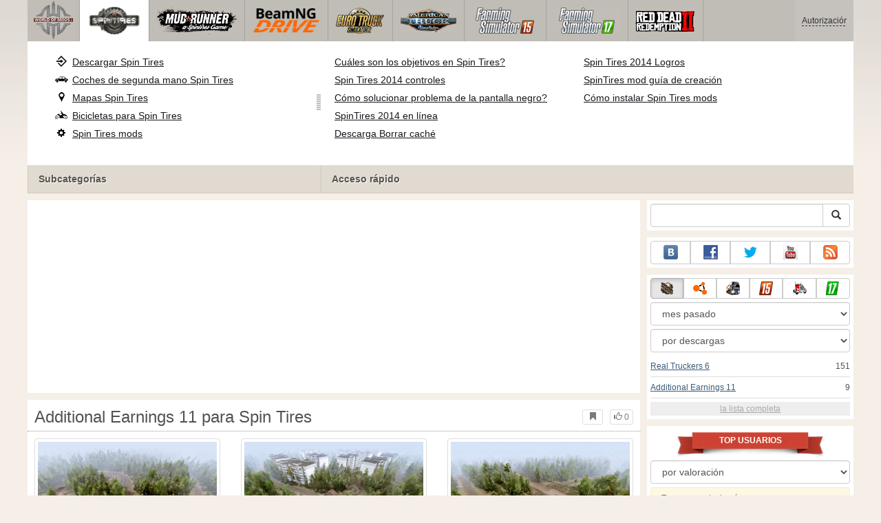

--- FILE ---
content_type: text/html; charset=UTF-8
request_url: https://www.worldofmods.net/spin-tires/maps/106245-additional-earnings-11.html
body_size: 16359
content:
<!DOCTYPE html>
<html lang="es">
    <head>
        <meta charset="utf-8">
        <meta http-equiv="X-UA-Compatible" content="IE=edge">
        <meta name="viewport" content="width=device-width, initial-scale=1">

        <title>Additional Earnings 11 para Spin Tires</title>

        <meta name="description" content="Mapas para Spin Tires - Additional Earnings 11">
        <meta name="keywords" content="additional, earnings, 11, spin, tires, mapas, para">

        <link rel="canonical" href="https://www.worldofmods.net/spin-tires/maps/106245-additional-earnings-11.html" />


        <link rel="search" type="application/opensearchdescription+xml" title="WorldOfMods.net" href="/opensearch.xml">

        <meta property="og:type" content="article" />
        <meta property="og:title" content="Additional Earnings 11 para Spin Tires" />
        <meta property="og:description" content="Mapas para Spin Tires - Additional Earnings 11" />
        <meta property="og:image" content="https://cs2.worldofmods.net/screenshots/e303f/2023-06/og-image/6ce4073765bdc407d27e01f5917e94a687da8a1d/499726-5.jpg" />
        <meta property="og:url" content="https://www.worldofmods.net/spin-tires/maps/106245-additional-earnings-11.html" />
        <meta property="og:site_name" content="WorldOfMods.net" />

        <meta property="fb:app_id" content="1461870570707865" />

        <style>
            * {-webkit-box-sizing: border-box;-moz-box-sizing: border-box;box-sizing: border-box;}
            :after, :before {-webkit-box-sizing: border-box;-moz-box-sizing: border-box;box-sizing: border-box;}
            ol, ul {margin-top: 0;margin-bottom: 10px;}
            img{width: auto\9;height: auto;max-width: 100%;vertical-align: middle;border: 0;-ms-interpolation-mode: bicubic;}
            body hr{height:0;border:0;border-top:1px solid #eee;margin:5px 0}
            body address{font-style:normal;margin:0}
            body a{color:#3c5a78;text-decoration:underline}
            body a.btn,body a:hover{text-decoration:none}
            body p{margin:10px 0}
            body h1,body h2,body h3,body h4,body h5,body .h1,body .h2,body .h3,body .h4,body .h5{font-weight:normal;line-height: 1.1;margin:0;}
            .article-body h2, .article-body h3, .article-body h4, .article-body h5 {font-size:18px;display:inline-block;margin:10px 0 5px}
            .overflow-hidden{overflow:hidden}
            .row:after{display:table;content:" ";clear:both}
            .row{margin-right:-15px;margin-left:-15px}.col-lg-1,.col-lg-10,.col-lg-11,.col-lg-12,.col-lg-2,.col-lg-3,.col-lg-4,.col-lg-5,.col-lg-6,.col-lg-7,.col-lg-8,.col-lg-9,.col-md-1,.col-md-10,.col-md-11,.col-md-12,.col-md-2,.col-md-3,.col-md-4,.col-md-5,.col-md-6,.col-md-7,.col-md-8,.col-md-9,.col-sm-1,.col-sm-10,.col-sm-11,.col-sm-12,.col-sm-2,.col-sm-3,.col-sm-4,.col-sm-5,.col-sm-6,.col-sm-7,.col-sm-8,.col-sm-9,.col-xs-1,.col-xs-10,.col-xs-11,.col-xs-12,.col-xs-2,.col-xs-3,.col-xs-4,.col-xs-5,.col-xs-6,.col-xs-7,.col-xs-8,.col-xs-9{position:relative;min-height:1px;padding-right:15px;padding-left:15px}.col-xs-1,.col-xs-10,.col-xs-11,.col-xs-12,.col-xs-2,.col-xs-3,.col-xs-4,.col-xs-5,.col-xs-6,.col-xs-7,.col-xs-8,.col-xs-9{float:left}.col-xs-12{width:100%}.col-xs-11{width:91.66666667%}.col-xs-10{width:83.33333333%}.col-xs-9{width:75%}.col-xs-8{width:66.66666667%}.col-xs-7{width:58.33333333%}.col-xs-6{width:50%}.col-xs-5{width:41.66666667%}.col-xs-4{width:33.33333333%}.col-xs-3{width:25%}.col-xs-2{width:16.66666667%}.col-xs-1{width:8.33333333%}@media (min-width:768px){.col-sm-1,.col-sm-10,.col-sm-11,.col-sm-12,.col-sm-2,.col-sm-3,.col-sm-4,.col-sm-5,.col-sm-6,.col-sm-7,.col-sm-8,.col-sm-9{float:left}.col-sm-12{width:100%}.col-sm-11{width:91.66666667%}.col-sm-10{width:83.33333333%}.col-sm-9{width:75%}.col-sm-8{width:66.66666667%}.col-sm-7{width:58.33333333%}.col-sm-6{width:50%}.col-sm-5{width:41.66666667%}.col-sm-4{width:33.33333333%}.col-sm-3{width:25%}.col-sm-2{width:16.66666667%}.col-sm-1{width:8.33333333%}}@media (min-width:992px){.col-md-1,.col-md-10,.col-md-11,.col-md-12,.col-md-2,.col-md-3,.col-md-4,.col-md-5,.col-md-6,.col-md-7,.col-md-8,.col-md-9{float:left}.col-md-12{width:100%}.col-md-11{width:91.66666667%}.col-md-10{width:83.33333333%}.col-md-9{width:75%}.col-md-8{width:66.66666667%}.col-md-7{width:58.33333333%}.col-md-6{width:50%}.col-md-5{width:41.66666667%}.col-md-4{width:33.33333333%}.col-md-3{width:25%}.col-md-2{width:16.66666667%}.col-md-1{width:8.33333333%}}@media (min-width:1200px){.col-lg-1,.col-lg-10,.col-lg-11,.col-lg-12,.col-lg-2,.col-lg-3,.col-lg-4,.col-lg-5,.col-lg-6,.col-lg-7,.col-lg-8,.col-lg-9{float:left}.col-lg-12{width:100%}.col-lg-11{width:91.66666667%}.col-lg-10{width:83.33333333%}.col-lg-9{width:75%}.col-lg-8{width:66.66666667%}.col-lg-7{width:58.33333333%}.col-lg-6{width:50%}.col-lg-5{width:41.66666667%}.col-lg-4{width:33.33333333%}.col-lg-3{width:25%}.col-lg-2{width:16.66666667%}.col-lg-1{width:8.33333333%}}
            .table{width: 100%;table-layout: fixed;border:0;max-width: 100%;background-color: transparent;border-collapse: collapse;border-spacing: 0;}
            .table td{line-height: 20px;text-align: left;vertical-align: top;border:0;border-top: 1px solid #ddd;}
            .table-condensed td{padding:4px 5px}
            .table-striped tbody>tr:nth-child(odd)>td, .table-striped tbody>tr:nth-child(odd)>th {background-color: #f9f9f9}
            .no-background{background:none!important}
            .no-padding{padding:0!important}
            .no-padding-top{padding-top:0!important}
            .no-padding-bottom{padding-bottom:0!important}
            .no-margin{margin:0!important}
            .no-margin-top{margin-top:0!important}
            .no-margin-bottom{margin-bottom:0!important}
            .margin-top{margin-top:10px!important}
            .margin-bottom{margin-bottom:10px!important}
            .left,.text-left{text-align:left!important}
            .right,.text-right{text-align:right!important}
            .center,.text-center{text-align:center!important}
            .affix {position: fixed !important}
            div.bb-left{margin:0 10px 8px 0;float:left}div.bb-right{margin:0 0 10px 10px;float:right}div.bb-center{margin:0 0 10px 0;text-align:center}
            html{height:100%;background:#f5efe8 url('/static/public/e303f/images/layout/bg-top.png') repeat-x}
            html,body{min-height:100%}
            html>body{margin: 0;font-family: "Helvetica Neue",Helvetica,Arial,sans-serif;font-size: 12px;line-height: 20px;color: #525252;background:none}
            body .container{width:100%;max-width:100%;padding:0;margin:0 auto}
            @media(min-width:1200px){body .container{width:1200px}}
            body .container > header {}
            .wrapper-body{position: relative;}
            .wrapper-body>.container{background:url('/static/public/e303f/images/layout/bg-top.png') repeat-x #f5efe8}
            header .menu {position:relative;width: 1200px;max-width:100%;z-index: 8;}
            header .menu .logo{display:block;position:absolute;z-index:10;border-right:1px solid #a5a29d;padding-right:5px;}
            header .menu .logo span{display:block;height:60px;width:70px;background:url('/static/public/e303f/images/spritesheets/main.png') 0 -395px}
            header .menu .logo:hover{background:#fff}
            header .menu .logo:hover span{background-position-y:-456px}
            header .menu.affix {top:0;height:auto}
            header .menu .main{height:60px;background:#c0bcb6;position:relative;z-index:9;padding-left:76px}
            header .menu .main .toggle {display:inline-block}
            header .menu .main .toggle a {display: block;width: 60px;height: 60px;padding: 20px 10px 0 10px;}
            header .menu .main .toggle a span:after,header .menu .main .toggle a span:before {content: "";position: absolute;left: 0;top: 9px}
            header .menu .main .toggle a span:after {top: 18px}
            header .menu .main .toggle a span {position: relative;display: block}
            header .menu .main .toggle a span,header .menu .main .toggle a span:after,header .menu .main .toggle a span:before {width: 100%;height: 2px;background-color: #fff;-webkit-transition: all .3s;transition: all .3s;-webkit-backface-visibility: hidden;backface-visibility: hidden;-webkit-border-radius: 2px;border-radius: 2px}
            @media(min-width:1200px){header .menu .main .toggle{display:none}}
            header .menu .main li a { color: #18171d; font-size: 14px; }
            header .menu .main>ul{display:block;list-style:none;height:60px;padding:0;}
            header .menu .main>ul>li{z-index: 20;border-right: 1px solid #a5a29d;list-style-type: none;float: left}
            header .menu .main>ul>li.active,header .menu nav>ul>li:hover{background:#fff}
            header .menu .main>ul>li>a {padding:10px;display:inline-block;text-decoration:none}
            header .menu .main>ul>li:hover>a{text-decoration:none}
            header .menu .main>ul>li>a>div {height:40px}
            header .menu .main>ul>li>a>div>span {display:block;text-transform:uppercase;line-height:40px;font-weight:bold}
            header .menu .main>ul>li>div{display: none;position: absolute;top: 60px;background: #fff;border-bottom:1px solid #cfc8bc;padding:10px 20px 20px 20px;margin:0;z-index:1;overflow: hidden;height:221px;left:0;right:0;}
            header .menu .main>ul>li.active>div{display:block}
            header .menu.affix .main>ul>li.active>div{display:none}
            header .menu .main>ul>li:hover>div, header .menu.affix .main>ul>li.active:hover>div{display:block;z-index:2}
            header .menu .main>ul>li>div>div{float:left;position:relative;height:190px;padding:10px 10px 20px 20px;}
            header .menu .main>ul>li>div>div>ul{vertical-align: top;box-sizing: border-box;margin: 0;padding: 0;float: left;list-style-type: none;}
            header .menu .main>ul>li>div>div>ul>li{vertical-align:middle;padding:0 5px 5px 0;}
            header .menu .main>ul>li>div>div>ul>li>a{text-decoration:underline}
            header .menu .main>ul>li>div>div>ul>li>a:hover{text-decoration:none}
            header .menu .main>ul>li>div>div>ul>li.active>a{text-decoration:none;font-weight:bold;}
            header .menu .main .section-name {height: 40px;margin: 0 -21px -20px 0;background: #e0dad1!important;float: none;position: absolute;right: 0;left: 0;bottom: 0;padding: 10px 0 10px 15px;border-left: 1px solid #cfc8bc!important;color: #57534b;font-weight: bold;font-size: 14px;text-shadow: 1px 1px 1px #fff;-moz-text-shadow: 1px 1px 1px #fff;-webkit-text-shadow: 1px 1px 1px #fff;}
            header .menu .main .section-name.first{margin-left:-20px}
            @media(max-width:1199px){
                header .menu{height:auto!important}
                header .menu .main > ul{display:none}
            }
            header .menu .main>ul>li.farming-simulator-2015>div>div,
            header .menu .main>ul>li.farming-simulator-2017>div>div,
            header .menu .main>ul>li.farming-simulator-2019>div>div {
                padding-top: 5px
            }
            header .menu .main>ul>li.farming-simulator-2015 ul li,
            header .menu .main>ul>li.farming-simulator-2017 ul li,
            header .menu .main>ul>li.farming-simulator-2019 ul li {
                line-height: 18px
            }
            header .menu .main>ul>li.farming-simulator-2015 ul li a,
            header .menu .main>ul>li.farming-simulator-2017 ul li a,
            header .menu .main>ul>li.farming-simulator-2019 ul li a{
                font-size: 12px
            }
            header .menu .user {position: absolute;top: 0;right: 0;height: 60px;padding: 10px;line-height: 40px;z-index:10;background: #c5c2be;}
            header .menu .user a{text-decoration:none}
            header .menu .user .username {color:#333;white-space:nowrap;max-width:65px;overflow:hidden}
            header .menu .user .username span {border-bottom:1px dashed #333}
            header .menu .user .username:hover span {border:none}
            header .menu .user .dropdown-menu a{text-decoration:none;padding:3px 10px}
            header .menu .user .dropdown-menu a span{text-decoration:underline;margin-left:5px}
            header .menu .user .dropdown-menu a:hover span{text-decoration:none}
            header .menu .user ul {line-height: normal;}
            .container>footer{font-size:12px;max-width:100%;overflow:hidden}
            .container>footer .languages{margin: 10px 0;padding: 0}
            .container>footer .languages li{display:inline-block;list-style:none;margin-right:10px}
            .container>footer .counter{margin:5px 0 0 5px;float:right}
            .container>footer p{margin:10px 0}
            main{display:block}
            .columns{display:table;table-layout:fixed;width:100%;margin-bottom:20px}
            .columns .column{display:table-cell;vertical-align:top}
            .columns .column-logo{width:195px}
            .columns .column-sidebar-right{width: 310px; padding: 10px 0 10px 10px;}
            .columns .column-sidebar-right .banner{margin-top:10px;}
            @media(max-width:991px){.columns .column-sidebar-right{display:none}}
            .column-center .banner{margin-top:10px;background:#fff;width:100%;max-width:100%;display:block;overflow: hidden;text-align:center}
            @media(min-width:992px){.column-center .banner .wrapper{max-width:728px}}
            @media(min-width:1157px){.column-center .banner .wrapper{max-width:900px}}
            article {max-width:100%;overflow: hidden}
            article header, aside header {margin-bottom:10px}
            article header h1 {margin:0;font-size:24px;line-height:40px;font-weight:normal}
            article header button{float:right;display:block;height:22px;min-width:30px;margin:9px 10px 0 0}
            article header button:first-of-type{margin-right:0}
            .overflow-gradient{overflow: hidden;white-space: nowrap;position: relative;display: block;text-align: left;}
            .overflow-gradient:after{content: "";pointer-events: none;position: absolute;width: 50px;height: 100%;top: 0;right: 0;background: url([data-uri]);background: -moz-linear-gradient(left,rgba(255,255,255,0) 0,rgba(255,255,255,1) 100%);background: -webkit-gradient(linear,left top,right top,color-stop(0,rgba(255,255,255,0)),color-stop(100%,rgba(255,255,255,1)));background: -webkit-linear-gradient(left,rgba(255,255,255,0) 0,rgba(255,255,255,1) 100%);background: -o-linear-gradient(left,rgba(255,255,255,0) 0,rgba(255,255,255,1) 100%);background: -ms-linear-gradient(left,rgba(255,255,255,0) 0,rgba(255,255,255,1) 100%);background: linear-gradient(to right,rgba(255,255,255,0) 0,rgba(255,255,255,1) 100%);filter: progid:DXImageTransform.Microsoft.gradient(startColorstr='#00ffffff',endColorstr='#ffffff',GradientType=1);}
            header.tearable:after{content:"";margin:0 -10px;border-bottom:1px dotted #999;display:block;}
            .content-block {background:#fff;padding:5px 10px;margin-top:10px}
            .content-block header h2 {margin: 0;font-size: 18px;line-height: 35px;font-weight: normal}
            .sideblock .content-block{padding:5px}
            a.thumbnail{display: block;padding: 4px;margin-bottom: 10px;line-height: 1.42857143;background-color: #fff;border: 1px solid #ddd;border-radius: 4px;-webkit-transition: border .2s ease-in-out;-o-transition: border .2s ease-in-out;transition: border .2s ease-in-out;}
            section.gallery{text-align: center}
            footer.posted{margin-bottom:10px}
            #mod .parameters .value{display: inline-block;margin-right: 10px;vertical-align: middle;line-height: 10px;}
            #mod .parameters .value a {display: inline-block}
            #mod .parameters .value .color{width:16px;height:16px;display:inline-block;border: 1px solid #ddd}
            #mod .gallery > .row > div:nth-child(3n+1) {clear:both}
            #mod .links {margin-top:10px}
            #mod .links .mod-download {height: 60px;background: #006dcc;color: #fff;max-width: 100%;overflow: hidden;}
            #mod .links .mod-download button {display:none;height: 60px;}
            #mod .links .mod-download ul {display: inline-block;padding: 0;margin: 0;}
            #mod .links .mod-download ul li {list-style-type: none;display: inline-block;}
            #mod .links .mod-download>a {line-height: 38px;}
            #mod .links .mod-download a { padding: 10px; display: inline-block; color: #fff}
            #mod .links .mod-download-zip {margin-top:5px}
            #mod .links .mod-download-zip a { display: inline-block; text-decoration: none; border-bottom: 1px dashed; line-height: 16px;}
            #mod .counters {margin-top:10px}
            #old-comments-block header a {padding:5px 10px}
            #old-comments-block .old-comments{max-height: 450px;overflow-y: auto;overflow-x: hidden;padding: 20px 10px 0;margin: 0 -10px;}
            #old-comments-block .comment{position:relative;border-top: 1px solid #eee;margin-bottom: 20px;padding-top:20px;}
            #old-comments-block .comment.comment-reply{margin-left:10%}
            #old-comments-block .comment:first-child{border:none}
            #old-comments-block .comment-author, #old-comments-block .comment-date {display: inline-block;padding: 0 5px;background: #fff;border: 1px solid #ccc;position: absolute;}
            #old-comments-block .comment-author{top: 10px;left: 10px;}
            #old-comments-block .comment-date {bottom: -10px;right: 10px;}
            #profile .user-mods .counters{padding-bottom:10px;padding-top:10px;margin-bottom:10px;border-bottom:1px solid #ccc;}
            #profile .user-mods .counters .counter{display:inline-block;}
            footer.social{margin:10px 0 0}
            footer.social .addthis_toolbox{display:inline-block}
            nav.similar .thumbnail, nav.cross-block .thumbnail {margin:0}
            nav.similar .caption, nav.cross-block .caption {display: block;margin:5px 0 8px 0;max-height: 20px;overflow: hidden;}
            nav.filters{max-width:100%;overflow:hidden}
            nav.filters .tab-content{background: #fff;border: 1px solid #ddd;border-top: none;padding: 10px;position: relative;}
            nav.filters .tab-pane{display:none;max-height:140px;overflow:hidden;}
            nav.filters .tab-pane:after{display: block;content: " ";width: 100%;position: absolute;height: 100%;top: 0;background: #fff url('/static/public/e303f/images/layout/loading-wide.gif') no-repeat center;}
            nav.filters .tab-pane.active{display:block}
            nav.filters .nav {list-style: none;display: block;padding: 0;margin: 0;height: 39px;}
            nav.filters .nav li{display: inline-block;}
            nav.filters .nav li.pull-right{float:right}
            nav.filters .nav li a{display: block;padding: 10px 15px;margin-bottom:-1px}
            nav.filters .nav li.active a{background: #fff;border: 1px solid #ddd;border-bottom-color: #fff;}
            nav.filters .nav li:last-child a{margin-right:0}
            nav.filters sup {margin-right: 5px;position: relative;font-size: 75%;top: -.5em;vertical-align: baseline;}
            nav.filters .form-group {min-height:32px; margin: 0 0 15px;}
            nav.filters .form-group .checkbox {margin-top:5px}
            nav.filters .form-group .input-group-btn {width:auto}
            nav.filters .form-group label {text-align:left!important;font-weight:normal}
            nav.filters .filter-list-values>div{display:table;table-layout:fixed;border:0;width:100%}
            nav.filters .filter-list-values>div>div{display:table-cell;padding:0 5px;border-right:1px solid #ddd}
            nav.filters .filter-list-values>div>div:last-child{border:0}
            nav.filters .filter-list-values>div>div span{display:block}
            nav.filters .filter-list-values>div>div span a, nav.filters .filter-list-values>div>div span strong{margin-right:25px;}
            nav.filters .filter-list-values>div>div span sup{font-size: 100%;top: -10px;float: right;}
            nav.filters .filter-inline-values>div>div span{display:inline-block;margin-right:20px}
            nav.filters .filter-inline-values>div>div span sup{display: none}
            nav.filters .filter-inline-values>div>div {display: inline}
            nav.filters .filter-inline-values .overflow-gradient{display:inline-block;overflow:visible;}
            nav.filters .filter-inline-values .overflow-gradient:after{display:none}
            nav.filters .filter-collapsed-values{max-height:140px;overflow:hidden;margin-bottom:20px}
            nav.filters .form-actions{ padding: 19px 20px 20px; margin-top: 10px; background-color: #f5f5f5; border-top: 1px solid #e5e5e5;}
            nav.filters .minicolors.minicolors-focus {z-index:5}
            nav.filters .minicolors .minicolors-swatch {max-width:38px}
            @media(max-width:768px){nav.filters ul.nav, nav.filters div.tab-content {display: none}}
            #filter-custom .typeahead {right:15px;}
            .catalog>.row{margin:0 -5px}
            .catalog>.row>div{margin:0;padding:0 5px}
            .catalog>.col-sm-6>.banner{height:346.05px}
            @media(max-width:768px){.catalog>.col-sm-6>.banner{height:346.05px}}
            .catalog-content{background: #fff;margin-top: 10px;}
            .catalog-content header{margin: 10px;}
            .catalog-content header button{margin: -1px 0 0 10px;position: relative;padding-left: 20px;}
            .catalog-content header button i{position: absolute;left: 8px;top: 4px;}
            .catalog-content header h3{margin:0}
            .catalog-content header h3 a{font-size: 18px;color: #000;}
            .catalog-content .catalog-content-body {height:247px;overflow:hidden;padding: 0 10px;position: relative;}
            .catalog-content .catalog-content-body:after {content: '';pointer-events: none;position: absolute;height: 50px;bottom: 0;left: 0;right: 0;background: url([data-uri]);background: -moz-linear-gradient(top,rgba(255,255,255,0) 0,rgba(255,255,255,1) 100%);background: -webkit-gradient(linear,left top,left bottom,color-stop(0,rgba(255,255,255,0)),color-stop(100%,rgba(255,255,255,1)));background: -webkit-linear-gradient(top,rgba(255,255,255,0) 0,rgba(255,255,255,1) 100%);background: -o-linear-gradient(top,rgba(255,255,255,0) 0,rgba(255,255,255,1) 100%);background: -ms-linear-gradient(top,rgba(255,255,255,0) 0,rgba(255,255,255,1) 100%);background: linear-gradient(to bottom,rgba(255,255,255,0) 0,rgba(255,255,255,1) 100%);filter: progid:DXImageTransform.Microsoft.gradient(startColorstr='#00ffffff',endColorstr='#ffffff',GradientType=0);}
            .catalog-content .catalog-content-media{display:block;position:relative}
            .catalog-content .catalog-content-media i{position:absolute;top:10px;right:10px;font-size:40px;color:#fff;opacity:.75}
            .catalog-content .catalog-content-media i:hover{opacity:1}
            .catalog-content .catalog-content-media img{width:100%;height:auto}
            .catalog-content footer{padding:5px 10px}
            .catalog-content footer .row:first-of-type{margin-bottom: 5px}
            .catalog-content footer .counter{padding: 0 5px; line-height: 20px; display: inline-block; border: 1px solid #ccc; border-radius: 3px; -moz-border-radius: 3px;-webkit-border-radius: 3px;vertical-align: middle;margin-left: 2px;position: relative;}
            .catalog-pagination{text-align: center;margin-top:10px}
            .catalog-pagination .pagination{text-align: center;margin: 10px 0;}
            .news-widget>.row{margin:0 -10px}
            .news-widget>.row>div{padding:0 5px;margin:0}
            .news-widget .carousel-inner{text-align:center;line-height:0;max-height:245px;overflow-y:hidden}
            @media(max-width:768px){.news-widget .carousel-inner{margin-bottom:10px;max-height:270px}}
            .news-widget .carousel-inner>.item{line-height:20px}
            .news-widget .carousel-inner>.active{display:inline-block}
            .news-widget .carousel-caption{left: 10px;bottom: 10px;right: auto;margin-right: 10px;padding: 5px 10px;background:#333;background:rgba(0,0,0,0.75)}
            .news-widget .carousel-caption p{margin:0}
            .news-widget .carousel-caption p a{color:#fff}
            .news-widget .carousel-control{width: 60px;height: 60px;top: 40%;-webkit-border-radius: 30px;-moz-border-radius: 30px;border-radius: 30px;background: #000; font-size: 30px;position:absolute;opacity:.3}
            .news-widget .carousel-control.left{left:10px}
            .news-widget .carousel-control.right{right:10px}
            .news-widget .carousel-control:hover,.news-widget .carousel-control:focus{opacity:.9}
            .news-widget .carousel-control span{top: 23px;display: inline-block;left: 25px;}
            .news-widget .carousel-control.right span{top: 23px;display: inline-block;left: 15px;}
            .news-widget .last-intros{position:relative}
            .news-widget .last-intros ul{padding: 0;list-style: none;margin: 0}
            .news-widget .last-intros ul li{display: table; width: 100%; table-layout: fixed; border-bottom: 1px solid #ddd; margin-bottom: 5px; padding-bottom: 5px;}
            .news-widget .last-intros ul li div{display: table-cell;vertical-align: top;}
            .news-widget .last-intros ul li div.miniature{padding-right: 10px;width: 125px;}
            .news-widget .last-intros ul li div.miniature a{display: block;}
            .news-widget .last-intros ul li p{margin: 0;line-height: 17px;}
            .news-widget .last-intros ul li:last-of-type{margin:0;border:none;padding:0}
            .news-widget .last-intros .view-all{position: absolute;bottom: 0;right: 0;border: 1px solid #ccc;padding: 0 10px;background: #eee;}
            #search-form label{text-align:left!important;font-weight:normal;}
            #search-form .form-actions{ padding: 19px 20px 20px; margin-top: 10px; background-color: #f5f5f5; border-top: 1px solid #e5e5e5;}
            .sideblock.search .content-block, .sideblock.social-links .content-block {height:44px}
            .social-links .btn {padding: 5px 0;line-height: 12px;}
            .social-links a i{display:inline-block;width:21px;height:21px}
            .neighbors div.row{margin:0 -5px 10px}
            .neighbors div.row:last-of-type{margin-bottom:5px}
            .neighbors div.row>div{display: table; table-layout: fixed;padding: 0 5px;}
            .neighbors div.row>div>div{display: table-cell;vertical-align: top;}
            .neighbors div.miniature{padding-right: 10px;width: 130px;}
            .neighbors div.miniature a{display: block;}
            .neighbors p{margin: 0;line-height: 17px;}
            #chart-mods .content-block, #chart-users .content-block{margin:0}
            #chart-mods .content-block>div, #chart-users .content-block>div{margin-bottom:5px}
            #chart-mods .btn i{height: 22px;}
            #chart-mods nav ul, #chart-users nav ul{padding: 0;list-style-type: none;margin:0}
            #chart-mods nav ul li, #chart-users nav ul li{padding: 5px 0;display: block;border-bottom: 1px solid #ddd;}
            #chart-mods nav ul li.more, #chart-users nav ul li.more{padding:0;border:none}
            #chart-mods nav ul li.more a, #chart-users nav ul li.more a{text-align: center;display: block;background: #eee;margin-top: 5px;color: #aaa;}
            #chart-mods, #chart-users {margin-top:10px}
            #chart-users .header {text-align: center;height:40px}
            #chart-users div.position {display:inline-block}
            #chart-mods .alert, #chart-users .alert {padding: 5px 15px;margin:0}
            form .oauth-links a{margin-right:5px}
            .scroller-top{width:40px;height:100%;opacity:.3;position:fixed;top:0;left:0;display:none;font-weight:700;font-size:25px;text-decoration:none;background:#ccc;vertical-align:top;text-align:center;padding-top:10px;}
            .scroller-top:hover{opacity:1}
        </style>
        <script async src="https://www.googletagmanager.com/gtag/js?id=UA-48149574-1"></script>
        <script>
            window.dataLayer = window.dataLayer || [];
            function gtag(){dataLayer.push(arguments);}
            gtag('js', new Date());

            gtag('config', 'UA-48149574-1');
        </script>
    </head>
    <body class="background">
        <script async src="//pagead2.googlesyndication.com/pagead/js/adsbygoogle.js"></script>
        <div style="display: none;" class="outer-wrapper">
            <div class="container">
            </div>
        </div>
        <div class="wrapper-body" id="wrapper-body">
            <div class="container">
                <header>
                    <div class="menu">
                        <a href="/" class="logo"><span></span></a>
<nav role="navigation" class="user" data-source="/cabinet/session/menu/">
    <div class="loading">...</div>
</nav>
<script type="text/x-tmpl" id="tmpl-session-menu">
    <a href="/cabinet/session/start/" data-action="session-start">
        <div class="username">
            <span>Autorización</span>
        </div>
    </a>
</script>
<script type="text/x-tmpl" id="tmpl-modal-session-start">
    <div class="modal-dialog" role="document">
        <div class="modal-content">
            <form class="form-horizontal" method="post" action="/cabinet/session/start/">
                <div class="modal-header">
                    <button type="button" class="close" data-dismiss="modal" aria-label="Close"><span aria-hidden="true">&times;</span></button>
                    <h4 class="modal-title">Autorización</h4>
                </div>
                <div class="modal-body">
                    <div class="form-group">
                        <label for="userName" class="col-sm-4 control-label">Nombre de usuario</label>
                        <div class="col-sm-8">
                            <input type="text" name="user[name]" id="userName" class="form-control" maxlength="24" />
                        </div>
                    </div>
                    <div class="form-group">
                        <label for="userPassword" class="col-sm-4 control-label">Contraseña</label>
                        <div class="col-sm-8">
                            <input type="password" name="user[password]" id="userPassword" class="form-control" maxlength="50" />
                        </div>
                    </div>
                </div>
                <div class="modal-footer">
                    <div class="pull-left oauth-links">
                        <a href="/cabinet/oauth/link/facebook/"><i class="spritesheet-main spritesheet-main-default-oauth spritesheet-main-default-oauth-facebook">&nbsp;</i></a>
                        <a href="/cabinet/oauth/link/google/"><i class="spritesheet-main spritesheet-main-default-oauth spritesheet-main-default-oauth-google">&nbsp;</i></a>
                        <a href="/cabinet/oauth/link/twitter/"><i class="spritesheet-main spritesheet-main-default-oauth spritesheet-main-default-oauth-twitter">&nbsp;</i></a>
                        <a href="/cabinet/oauth/link/vk/"><i class="spritesheet-main spritesheet-main-default-oauth spritesheet-main-default-oauth-vk">&nbsp;</i></a>
                        <a href="/cabinet/oauth/link/yandex/"><i class="spritesheet-main spritesheet-main-default-oauth spritesheet-main-default-oauth-yandex">&nbsp;</i></a>
                        <a href="/cabinet/oauth/link/mailru/"><i class="spritesheet-main spritesheet-main-default-oauth spritesheet-main-default-oauth-mailru">&nbsp;</i></a>
                        <a href="/cabinet/oauth/link/steam/"><i class="spritesheet-main spritesheet-main-default-oauth spritesheet-main-default-oauth-steam">&nbsp;</i></a>
                    </div>
                    <button type="submit" class="btn btn-sm btn-success">Iniciar sesión</button>
                    <a href="/cabinet/user/register/" class="btn btn-sm btn-default">Registro</a>
                    <a href="/cabinet/user/amnesia/">¿Olvidaste tu contraseña?</a>
                </div>
            </form>
        </div>
    </div>
</script>
<style>
    header .menu{height:281px}
</style>
<nav role="navigation" class="main">
    <div class="toggle" data-action="mmenu">
        <a href="#">
            <span></span>
        </a>
    </div>
    <ul>
        <li class="spin-tires active">
            <a href="/spin-tires/" title="">
                <div><span>spin-tires</span></div>
            </a>
            <div class="submenu">
<div style="width: 35%">
    <ul>
        <li>
            <a href="/spin-tires/download/" class="oicon oicon-program" title="Descargar Spin Tires">Descargar Spin Tires</a>
        </li>
        <li>
            <a href="/spin-tires/cars/" class="oicon oicon-car" title="Descarga coches para Spin Tires">Coches de segunda mano Spin Tires</a>
        </li>
        <li>
            <a href="/spin-tires/maps/" class="oicon oicon-map" title="Mapas Descargar Spin Tires">Mapas Spin Tires</a>
        </li>
        <li>
            <a href="/spin-tires/bikes/" class="oicon oicon-bike" title="Descargar Spin Tires bicicletas">Bicicletas para Spin Tires</a>
        </li>
        <li>
            <a href="/spin-tires/mods/" class="oicon oicon-mod" title="Descargar Spin Tires mods">Spin Tires mods</a>
        </li>
    </ul>
    <div class="section-name first">Subcategorías</div>
</div>
<div style="width: 65%">
    <ul style="width: 50%">
        <li>
            <a href="/spin-tires/wiki/10-what-are-the-goals-and-what-to-do-in-spin-tires.html" title="Cuáles son las metas y lo que se puede hacer en Spin Tires?">Cuáles son los objetivos en Spin Tires?</a>
        </li>
        <li>
            <a href="/spin-tires/wiki/13-controls.html" title="Spin Tires 2014 controles">Spin Tires 2014 controles</a>
        </li>
        <li>
            <a href="/spin-tires/wiki/11-spin-tires-2014-black-screen-what-to-do.html" title="Spin Tires - tema de pantalla Negro">Cómo solucionar problema de la pantalla negro?</a>
        </li>
        <li>
            <a href="/spin-tires/wiki/8-how-to-play-online-in-spintires-2014.html" title="Cómo jugar Spin Tires 2014 en línea">SpinTires 2014 en línea</a>
        </li>
        <li>
            <a href="/spin-tires/mods/281-clear-cache-v10.html" title="Descarga Borrar caché para Spin Tires">Descarga Borrar caché</a>
        </li>
    </ul>
    <ul style="width: 40%">
        <li>
            <a href="/spin-tires/wiki/12-achievements-in-spin-tires-2014.html" title="Logros del juego en Spin Tires 2014">Spin Tires 2014 Logros</a>
        </li>
        <li>
            <a href="/spin-tires/wiki/54-spintires-modding-guide.html" title="Instrucciones detalladas para la creación de SpinTires mods">SpinTires mod guía de creación</a>
        </li>
        <li>
            <a href="/spin-tires/wiki/9-how-to-install-mods-on-spin-tires.html" title="Cómo instalar mods en Spin Tires?">Cómo instalar Spin Tires mods</a>
        </li>
    </ul>
    <div class="section-name">Acceso rápido</div>
</div>            </div>
        </li>
        <li class="spintires-mudrunner">
            <a href="/spintires-mudrunner/" title="">
                <div><span>spintires-mudrunner</span></div>
            </a>
            <div class="submenu">
<div style="width: 50%">
    <ul>
        <li>
            <a href="/spintires-mudrunner/cars/" class="oicon oicon-car" title="Descarga coches para Spintires MudRunner">Coches de segunda mano Spintires MudRunner</a>
        </li>
        <li>
            <a href="/spintires-mudrunner/maps/" class="oicon oicon-map" title="Mapas Descargar Spintires MudRunner">Mapas Spintires MudRunner</a>
        </li>
        <li>
            <a href="/spintires-mudrunner/bikes/" class="oicon oicon-bike" title="Descargar Spintires MudRunner bicicletas">Bicicletas para Spintires MudRunner</a>
        </li>
        <li>
            <a href="/spintires-mudrunner/mods/" class="oicon oicon-mod" title="Descargar Spintires MudRunner mods">Spintires MudRunner mods</a>
        </li>
    </ul>
    <div class="section-name first">Subcategorías</div>
</div>
<div style="width: 50%">
    <ul style="width: 100%">
        <li>
            <a href="/spintires-mudrunner/faq/215-system-requirements.html" title="Spintires Mudrunner Requisitos Del Sistema">Spintires: Mudrunner - Requisitos Del Sistema</a>
        </li>
        <li>
            <a href="/spintires-mudrunner/faq/216-manual-convert-spintires-mods.html" title="La configuraciуn de mods para Spintires Mudrunner, instalaciуn de mods">Manual mod de conversión para MudRunner</a>
        </li>
    </ul>
    <div class="section-name">Acceso rápido</div>
</div>            </div>
        </li>
        <li class="beamng">
            <a href="/beamng/" title="">
                <div><span>beamng</span></div>
            </a>
            <div class="submenu">
<div style="width:37%;">
    <ul>
        <li>
            <a href="/beamng/cars/" title="Vehículos para BeamNG Drive">Vehículos</a>
        </li>
        <li>
            <a href="/beamng/bikes/" title="Motocicletas para BeamNG Drive">Motocicletas</a>
        </li>
        <li>
            <a href="/beamng/planes/" title="Mapas para BeamNG Drives">Aviones</a>
        </li>
        <li>
            <a href="/beamng/maps/" title="Mapas para BeamNG Drives">Mapas</a>
        </li>
        <li>
            <a href="/beamng/mods/" title="Mods para BeamNG Drive">Mods</a>
        </li>
    </ul>
    <div class="section-name first">Subcategorías</div>
</div>
<div style="width:63%;">
    <ul style="width: 55%">
        <li>
            <a href="/beamng/wiki/3-features-beamng-drive.html" title="Características BeamNG Drive">Características BeamNG Drive</a>
        </li>
        <li>
            <a href="/beamng/wiki/14-system-requirements.html" title="Requisitos del sistema BeamNG Unidad: mínimos y recomendados">Requisitos del sistema BeamNG Unidad</a>
        </li>
        <li>
            <a href="/beamng/wiki/15-where-to-buy.html" title="Donde comprar BeamNG de la Unidad? - Activar la clave BeamNG Unidad en Steam">Donde comprar BeamNG de la Unidad?</a>
        </li>
        <li>
            <a href="/beamng/wiki/4-installation-instructions-beamng-drive.html" title="Instrucciones de instalación BeamNG Drive">Instrucciones de instalación BeamNG Drive</a>
        </li>
        <li>
            <a href="/beamng/wiki/1-beamng-controls.html" title="Controlar BeamNG Drive: atajos de teclado">Controlar BeamNG Drive</a>
        </li>
        <li>
            <a href="/beamng/wiki/5-eliminating-lags-in-beamng-drive.html" title="La eliminación de rezagos en BeamNG Drive">La eliminación de rezagos en BeamNG Drive</a>
        </li>
    </ul>
    <ul>
        <li>
            <a href="/beamng/wiki/6-the-truth-about-playing-beamng-drive-online.html" title="La verdad acerca de jugar BeamNG Drive en línea">BeamNG Drive en línea</a>
        </li>
        <li>
            <a href="/beamng/wiki/2-mod-install.html" title="Mods de instalación en BeamNG Drive: coches y mapas">Mods de instalación en BeamNG Drive</a>
        </li>
        <li>
            <a href="/beamng/wiki/7-adding-bots-beamng-drive.html" title="Agregar bots BeamNG Drive">Agregar bots BeamNG Drive</a>
        </li>
    </ul>
    <div class="section-name">Acceso rápido</div>
</div>            </div>
        </li>
        <li class="euro-truck-simulator-2">
            <a href="/euro-truck-simulator-2/" title="">
                <div><span>ets-2</span></div>
            </a>
            <div class="submenu">
<div style="width:45%;">
    <ul>
        <li>
            <a href="/euro-truck-simulator-2/cars/" title="Euro Truck Simulator 2 camiones y coches">Camiones y otros vehículos</a>
        </li>
        <li>
            <a href="/euro-truck-simulator-2/maps/" title="Descargar Euro Truck Simulator 2 mapas">Nuevos mapas</a>
        </li>
        <li>
            <a href="/euro-truck-simulator-2/mods/" title="Descargar Euro Truck Simulator 2 mods">Mods</a>
        </li>
        <li>
            <a href="/euro-truck-simulator-2/patches/" title="Descargar parches para Euro Truck Simulator 2">Patches</a>
        </li>
        <li>
            <a href="/euro-truck-simulator-2/trailers/" title="Descargar Euro Truck Simulator 2 remolques">Remolques</a>
        </li>
        <li>
            <a href="/euro-truck-simulator-2/interiors/" title="New Euro Truck Simulator interiores 2 camiones">Interiores de camiones</a>
        </li>
    </ul>
    <div class="section-name first">Subcategorías</div>
</div>
<div style="width:55%;">
    <ul>
        <li>
            <a href="/euro-truck-simulator-2/trainer.html" title="Descargar Euro Truck Simulator 2 trainer"> Euro Truck Simulator 2 trainer</a>
        </li>
        <li>
            <a href="/euro-truck-simulator-2/how-to-install-mods.html" title="Euro Truck Simulator 2 instalación de mod">Cómo instalar Truck Simulator Euro 2 mods</a>
        </li>
        <li>
            <a href="/euro-truck-simulator-2/multiplayer.html" title="Cómo jugar Euro Truck Simulator 2 en línea">ETS 2 multijugador</a>
        </li>
        <li>
            <a href="/euro-truck-simulator-2/money.html" title="Una manera fácil de obtener Euro Truck Simulator 2 dinero">Cómo obtener una gran cantidad de dinero en ETS 2</a>
        </li>
    </ul>
    <div class="section-name">Información útil</div>
</div>            </div>
        </li>
        <li class="american-truck-simulator">
            <a href="/american-truck-simulator/" title="">
                <div><span>ats</span></div>
            </a>
            <div class="submenu">
<div style="width:55%;">
    <ul style="width:55%">
        <li>
            <a href="/american-truck-simulator/cars/" title="Los camiones para el American Truck Simulator">Camiones y otro tipo de transporte</a>
        </li>
        <li>
            <a href="/american-truck-simulator/tuning-parts/" title="Piezas de repuesto y optimización de American Truck Simulator descargar de nuevo ATS piezas de ajuste">Tuning parts</a>
        </li>
        <li>
            <a href="/american-truck-simulator/trailers/" title="American Truck Simulator remolques - descarga de ATS remolque mods">Remolques</a>
        </li>
        <li>
            <a href="/american-truck-simulator/interiors/" title="American Truck Simulator interiores - descargar los interiores de ATS">Los interiores de camiones</a>
        </li>
        <li>
            <a href="/american-truck-simulator/skins-and-paint-jobs/" title="Pieles y pinturas para American Truck Simulator">Pieles y tintes de ATS</a>
        </li>
    </ul>
    <ul>
        <li>
            <a href="/american-truck-simulator/mods/" title="Descargar American Truck Simulator mods">ATS mods</a>
        </li>
        <li>
            <a href="/american-truck-simulator/maps/" title="Descargar American Truck Simulator mapas">Nuevos mapas ATS</a>
        </li>
        <li>
            <a href="/american-truck-simulator/news/" title="Noticias frescas de American Truck Simulator">Últimas noticias</a>
        </li>
    </ul>
    <div class="section-name first">Subcategorías</div>
</div>
<div style="width:45%;">
    <ul>
        <li>
            <a href="/american-truck-simulator/faq/" title="Consejos y sugerencias para el juego de American Truck Simulator">Consejos y sugerencias American Truck Simulator</a>
        </li>
        <li>
            <a href="/american-truck-simulator/cheats.html" title="Baixar os melhores cheats para American Truck Simulator">Dinheiro cheats para ATS</a>
        </li>
        <li>
            <a href="/american-truck-simulator/trainer.html" title="Download de trainers para a American Truck Simulator">American Truck Simulator trainers</a>
        </li>
    </ul>
    <div class="section-name">Información útil</div>
</div>            </div>
        </li>
        <li class="farming-simulator-2015">
            <a href="/farming-simulator-2015/" title="">
                <div><span>fs-2015</span></div>
            </a>
            <div class="submenu">
<div style="width: 100%">
    <ul style="width:19%;">
        <li>
            <a href="/farming-simulator-2015/tractors/" title="Descargar tractores para Farming Simulator 2015">Tractores</a>
        </li>
        <li>
            <a href="/farming-simulator-2015/harvesters/" title="Descargar cosechadoras para Farming Simulator 2015">Cosechadoras</a>
        </li>
        <li>
            <a href="/farming-simulator-2015/windrowers/" title="Descargar windrowers para Farming Simulator 2015">Hileradoras</a>
        </li>
        <li>
            <a href="/farming-simulator-2015/cultivators/" title="Descargar los cultivadores para Farming Simulator 2015">Cultivadores</a>
        </li>
        <li>
            <a href="/farming-simulator-2015/headers/" title="Descargar cabeceras para Farming Simulator 2015">Segadoras</a>
        </li>
        <li>
            <a href="/farming-simulator-2015/sowing-machines/" title="Descargar máquinas de siembra para Farming Simulator 2015">Sembradoras</a>
        </li>
        <li>
            <a href="/farming-simulator-2015/beet-harvesting/" title="Descargar la remolacha de recolección para Farming Simulator 2015">Recolección de remolacha</a>
        </li>
    </ul>
    <ul style="width:22%;">
        <li>
            <a href="/farming-simulator-2015/tippers/" title="Descargar volquetes para Farming Simulator 2015">Volquetes</a>
        </li>
        <li>
            <a href="/farming-simulator-2015/auger-wagons/" title="Descargar barrena vagones para Farming Simulator 2015">Remolques con transportador</a>
        </li>
        <li>
            <a href="/farming-simulator-2015/slurry-tanks/" title="Descarga de lodos de tanques para Farming Simulator 2015">Cubas de purin</a>
        </li>
        <li>
            <a href="/farming-simulator-2015/loading-wagons/" title="Descargar la carga de vagones para Farming Simulator 2015">Remolques de carga</a>
        </li>
        <li>
            <a href="/farming-simulator-2015/forestry-equipment/" title="Descargar equipo forestal para Farming Simulator 2015">Equipo forestal</a>
        </li>
        <li>
            <a href="/farming-simulator-2015/wheel-loaders/" title="Descargar cargadoras con ruedas para Farming Simulator 2015">Cargadoras con ruedas</a>
        </li>
        <li>
            <a href="/farming-simulator-2015/front-loaders/" title="Descargar la cargadoras frontales para Farming Simulator 2015">Cargadoras frontales</a>
        </li>
    </ul>
    <ul style="width:23%;">
        <li>
            <a href="/farming-simulator-2015/header-trailers/" title="Descargar remolques de segadora para Farming Simulator 2015">Remolques de segadora</a>
        </li>
        <li>
            <a href="/farming-simulator-2015/manure-spreaders/" title="Descargar esparcidores de estiércol para Farming Simulator 2015">Esparcidores de estiércol</a>
        </li>
        <li>
            <a href="/farming-simulator-2015/dollys/" title="Descargar plataformas para Farming Simulator 2015">Plataformas</a>
        </li>
        <li>
            <a href="/farming-simulator-2015/fertilizer-spreaders/" title="Descargar abonadoras para Farming Simulator 2015">Abonadoras</a>
        </li>
        <li>
            <a href="/farming-simulator-2015/feeding-technology/" title="Descargar tecnología de alimentación para Farming Simulator 2015">Tecnología de alimentación</a>
        </li>
        <li>
            <a href="/farming-simulator-2015/baling-technology/" title="Descargar tecnología de empacado para Farming Simulator 2015">Tecnología de empacado</a>
        </li>
        <li>
            <a href="/farming-simulator-2015/telehandlers/" title="Descargar manipuladoras telescópicas para Farming Simulator 2015">Manipuladoras telescópicas</a>
        </li>
    </ul>
    <ul style="width: 19%">
        <li>
            <a href="/farming-simulator-2015/potato-harvesting/" title="Descargar mods para recolección de patatas para Farming Simulator 2015">Recolección de patatas</a>
        </li>
        <li>
            <a href="/farming-simulator-2015/plows/" title="Descargar arados para Farming Simulator 2015">Arados</a>
        </li>
        <li>
            <a href="/farming-simulator-2015/sprayers/" title="Descargar pulverizadores para Farming Simulator 2015">Pulverizadores</a>
        </li>
        <li>
            <a href="/farming-simulator-2015/tedders/" title="Descargar henificadoras para Farming Simulator 2015">Henificadoras</a>
        </li>
        <li>
            <a href="/farming-simulator-2015/mowers/" title="Descargar máquinas segadoras para Farming Simulator 2015">Máquinas segadoras</a>
        </li>
        <li>
            <a href="/farming-simulator-2015/chainsaw/" title="Descargar sierras mecánicas para Farming Simulator 2015">Sierras mecánicas</a>
        </li>
        <li>
            <a href="/farming-simulator-2015/weights/" title="Descargar contrapesos para Farming Simulator 2015">Contrapesos</a>
        </li>
    </ul>
    <ul>
        <li>
            <a href="/farming-simulator-2015/cars/" title="Vehículos para Farming Simulator 2015 descargar gratis">Vehículos</a>
        </li>
        <li>
            <a href="/farming-simulator-2015/placeables/" title="Descargar objetos para Farming Simulator 2015">Objetos colocables</a>
        </li>
        <li>
            <a href="/farming-simulator-2015/animals/" title="Descargar animales para Farming Simulator 2015">Animales</a>
        </li>
        <li>
            <a href="/farming-simulator-2015/misc/" title="Descargar otra técnica para la categoría Varios para Farming Simulator 2015">Varios</a>
        </li>
        <li>
            <a href="/farming-simulator-2015/programs/" title="Programas para Farming Simulator 2015">Programas</a>
        </li>
        <li>
            <a href="/farming-simulator-2015/mods/" title="Descargar mods para la Agricultura Simulador de 2015">Mods</a>
        </li>
        <li>
            <a href="/farming-simulator-2015/maps/" title="Descargar mapas para Farming Simulator 2015">Mapas</a>
        </li>
    </ul>
    <div class="section-name first">Subcategorías</div>
</div>            </div>
        </li>
        <li class="farming-simulator-2017">
            <a href="/farming-simulator-2017/" title="">
                <div><span>fs-2017</span></div>
            </a>
            <div class="submenu">
<div style="width: 100%">
    <ul style="width:19%;">
        <li>
            <a href="/farming-simulator-2017/tractors/" title="Descargar tractores para Farming Simulator 2017">Tractores</a>
        </li>
        <li>
            <a href="/farming-simulator-2017/harvesters/" title="Descargar cosechadoras para Farming Simulator 2017">Cosechadoras</a>
        </li>
        <li>
            <a href="/farming-simulator-2017/windrowers/" title="Descargar windrowers para Farming Simulator 2017">Hileradoras</a>
        </li>
        <li>
            <a href="/farming-simulator-2017/cultivators/" title="Descargar los cultivadores para Farming Simulator 2017">Cultivadores</a>
        </li>
        <li>
            <a href="/farming-simulator-2017/headers/" title="Descargar cabeceras para Farming Simulator 2017">Segadoras</a>
        </li>
        <li>
            <a href="/farming-simulator-2017/sowing-machines/" title="Descargar máquinas de siembra para Farming Simulator 2017">Sembradoras</a>
        </li>
        <li>
            <a href="/farming-simulator-2017/beet-harvesting/" title="Descargar la remolacha de recolección para Farming Simulator 2017">Recolección de remolacha</a>
        </li>
    </ul>
    <ul style="width:22%;">
        <li>
            <a href="/farming-simulator-2017/tippers/" title="Descargar volquetes para Farming Simulator 2017">Volquetes</a>
        </li>
        <li>
            <a href="/farming-simulator-2017/auger-wagons/" title="Descargar barrena vagones para Farming Simulator 2017">Remolques con transportador</a>
        </li>
        <li>
            <a href="/farming-simulator-2017/slurry-tanks/" title="Descarga de lodos de tanques para Farming Simulator 2017">Cubas de purin</a>
        </li>
        <li>
            <a href="/farming-simulator-2017/loading-wagons/" title="Descargar la carga de vagones para Farming Simulator 2017">Remolques de carga</a>
        </li>
        <li>
            <a href="/farming-simulator-2017/forestry-equipment/" title="Descargar equipo forestal para Farming Simulator 2017">Equipo forestal</a>
        </li>
        <li>
            <a href="/farming-simulator-2017/wheel-loaders/" title="Descargar cargadoras con ruedas para Farming Simulator 2017">Cargadoras con ruedas</a>
        </li>
        <li>
            <a href="/farming-simulator-2017/front-loaders/" title="Descargar la cargadoras frontales para Farming Simulator 2017">Cargadoras frontales</a>
        </li>
    </ul>
    <ul style="width:23%;">
        <li>
            <a href="/farming-simulator-2017/header-trailers/" title="Descargar remolques de segadora para Farming Simulator 2017">Remolques de segadora</a>
        </li>
        <li>
            <a href="/farming-simulator-2017/manure-spreaders/" title="Descargar esparcidores de estiércol para Farming Simulator 2017">Esparcidores de estiércol</a>
        </li>
        <li>
            <a href="/farming-simulator-2017/dollys/" title="Descargar plataformas para Farming Simulator 2017">Plataformas</a>
        </li>
        <li>
            <a href="/farming-simulator-2017/fertilizer-spreaders/" title="Descargar abonadoras para Farming Simulator 2017">Abonadoras</a>
        </li>
        <li>
            <a href="/farming-simulator-2017/baling-technology/" title="Descargar tecnología de empacado para Farming Simulator 2017">Tecnología de empacado</a>
        </li>
        <li>
            <a href="/farming-simulator-2017/telehandlers/" title="Descargar manipuladoras telescópicas para Farming Simulator 2017">Manipuladoras telescópicas</a>
        </li>
        <li>
            <a href="/farming-simulator-2017/skid-steer-loaders/" title="">Arrastradoras-cargadoras</a>
        </li>
    </ul>
    <ul style="width: 19%">
        <li>
            <a href="/farming-simulator-2017/potato-harvesting/" title="Descargar mods para recolección de patatas para Farming Simulator 2017">Recolección de patatas</a>
        </li>
        <li>
            <a href="/farming-simulator-2017/plows/" title="Descargar arados para Farming Simulator 2017">Arados</a>
        </li>
        <li>
            <a href="/farming-simulator-2017/sprayers/" title="Descargar pulverizadores para Farming Simulator 2017">Pulverizadores</a>
        </li>
        <li>
            <a href="/farming-simulator-2017/tedders/" title="Descargar henificadoras para Farming Simulator 2017">Henificadoras</a>
        </li>
        <li>
            <a href="/farming-simulator-2017/mowers/" title="Descargar máquinas segadoras para Farming Simulator 2017">Máquinas segadoras</a>
        </li>
        <li>
            <a href="/farming-simulator-2017/chainsaw/" title="Descargar sierras mecánicas para Farming Simulator 2017">Sierras mecánicas</a>
        </li>
        <li>
            <a href="/farming-simulator-2017/weights/" title="Descargar contrapesos para Farming Simulator 2017">Contrapesos</a>
        </li>
    </ul>
    <ul>
        <li>
            <a href="/farming-simulator-2017/cars/" title="Vehículos para Farming Simulator 2017 descargar gratis">Vehículos</a>
        </li>
        <li>
            <a href="/farming-simulator-2017/placeables/" title="Descargar objetos para Farming Simulator 2017">Objetos colocables</a>
        </li>
        <li>
            <a href="/farming-simulator-2017/pallets/" title="">Palés</a>
        </li>
        <li>
            <a href="/farming-simulator-2017/animals/" title="Descargar animales para Farming Simulator 2017">Animales</a>
        </li>
        <li>
            <a href="/farming-simulator-2017/misc/" title="Descargar otra técnica para la categoría Varios para Farming Simulator 2017">Varios</a>
        </li>
        <li>
            <a href="/farming-simulator-2017/mods/" title="Descargar mods para la Agricultura Simulador de 2017">Mods</a>
        </li>
        <li>
            <a href="/farming-simulator-2017/maps/" title="Descargar mapas para Farming Simulator 2017">Mapas</a>
        </li>
    </ul>
    <div class="section-name first">Subcategorías</div>
</div>            </div>
        </li>
        <li class="rdr-2">
            <a href="/rdr-2/" title="">
                <div><span>rdr-2</span></div>
            </a>
            <div class="submenu">
<div style="width: 55%">
    <ul style="width: 50%">
        <li>
            <a href="/rdr-2/mods/" class="oicon oicon-mod" title="Mods para Red Dead Redemption 2">Mods para Red Dead Redemption 2</a>
        </li>
        <li>
            <a href="/rdr-2/tools/" class="oicon oicon-program" title="RDR 2 – Herramientas y programas">Herramientas y programas</a>
        </li>
        <li>
            <a href="/rdr-2/scripts/" class="oicon oicon-script" title="Scripts para Red Dead Redemption 2">Scripts para RDR 2</a>
        </li>
        <li>
            <a href="/rdr-2/weapons/" class="oicon oicon-weapon" title="Armas en Red Dead Redemption 2">Armas en Red Dead Redemption 2</a>
        </li>
        <li>
            <a href="/rdr-2/savegame/" class="oicon oicon-mod" title="Las partidas guardadas de RDR 2">Las partidas guardadas de RDR 2</a>
        </li>
    </ul>
    <ul style="width: 49%">
        <li>
            <a href="/rdr-2/transport/" class="oicon oicon-mod" title="Transporte mods para RDR 2">Transporte mods</a>
        </li>
        <li>
            <a href="/rdr-2/skins/" class="oicon oicon-skin" title="Skins para Red Dead Redemption 2">Skins para RDR 2</a>
        </li>
        <li>
            <a href="/rdr-2/news/" class="oicon oicon-flash" title="Red Dead Redemption 2 news">News</a>
        </li>
        <li>
            <a href="/rdr-2/faq/" class="oicon oicon-faq" title="FAQ Red Dead Redemption 2 – preguntas y respuestas">FAQ – preguntas y respuestas</a>
        </li>
    </ul>
    <div class="section-name first">Subcategorías</div>
</div>
<div style="width: 45%">
    <ul>
        <li>
            <a href="/rdr-2/tools/56728-red-dead-redemption-2-trainer-trejner.html" title="Red Dead Redemption 2 Trainer">Red Dead Redemption 2 Trainer</a>
        </li>
        <li>
            <a href="/rdr-2/scripts/56739-scripthook-dl-red-dead-redemption-2.html" title="ScriptHook para Red Dead Redemption 2">ScriptHook RDR 2</a>
        </li>
        <li>
            <a href="/rdr-2/red-dead-redemption-2-cheats.html" title="Trucos para Red Dead Redemption 2">Trucos para RDR 2</a>
        </li>
        <li>
            <a href="/rdr-2/faq/443-rdr-2-world-map.html" title="RDR 2 mapa del mundo">RDR 2 mapa del mundo</a>
        </li>
        <li>
            <a href="/rdr-2/faq/442-red-dead-redemption-2-treasure-map.html" title="Red Dead Redemption 2 Mapa Del Tesoro">RDR 2 Mapa Del Tesoro</a>
        </li>
    </ul>
    <div class="section-name">Acceso rápido</div>
</div>            </div>
        </li>
    </ul>
</nav>                    </div>
                </header>

                <div class="columns">
                    <div class="column column-center">
<div class="banner" role="banner"><div><div class="wrapper"><!-- WOM EN Header ADPT 728x90 -->
<ins class="adsbygoogle"
     style="display:block"
     data-ad-client="ca-pub-4593125056617010"
     data-ad-slot="8874185542"
     data-ad-format="auto"
     data-full-width-responsive="true"></ins>
<script>
     (adsbygoogle = window.adsbygoogle || []).push({});
</script></div></div></div>                        <div class="content">
<section id="mod">
    <aside class="content-block no-padding no-background">
    </aside>

    <main role="main">
        <article class="content-block">
            <header class="tearable">
                <button type="button" class="btn btn-xs btn-default" data-counter="0" data-action="like" data-content-type="mod" data-content-id="106245" disabled="disabled"><i class="glyphicon glyphicon-thumbs-up"></i>&nbsp;<span>0</span></button>
                <button type="button" class="btn btn-xs btn-default" data-action="bookmark" data-content-type="mod" data-content-id="106245" disabled="disabled"><i class="glyphicon glyphicon-bookmark"></i></button>
                <h1 class="overflow-gradient">Additional Earnings 11 para Spin Tires</h1>
            </header>
            <section class="gallery">
                <div class="row">
                    <div class="col-sm-4">
                        <div class="media-preview">
                            <a href="https://cs2.worldofmods.net/screenshots/e303f/2023-06/original/6ce4073765bdc407d27e01f5917e94a687da8a1d/499726-5.jpg" target="_blank" class="thumbnail" title="Additional Earnings 11 para Spin Tires" rel="mod-gallery">
                                <img src="https://cs2.worldofmods.net/screenshots/e303f/2023-06/large-fit/6ce4073765bdc407d27e01f5917e94a687da8a1d/499726-5.jpg" alt="Additional Earnings 11 para Spin Tires" />
                            </a>
                        </div>
                    </div>
                    <div class="col-sm-4">
                        <div class="media-preview">
                            <a href="https://cs2.worldofmods.net/screenshots/e303f/2023-06/original/ac49d1b0ef28bd94dd79b6f1a491426673d2b51a/499723-2.jpg" target="_blank" class="thumbnail" title="Additional Earnings 11 para Spin Tires" rel="mod-gallery">
                                <img src="https://cs2.worldofmods.net/screenshots/e303f/2023-06/large-fit/ac49d1b0ef28bd94dd79b6f1a491426673d2b51a/499723-2.jpg" alt="Additional Earnings 11 para Spin Tires" />
                            </a>
                        </div>
                    </div>
                    <div class="col-sm-4">
                        <div class="media-preview">
                            <a href="https://cs2.worldofmods.net/screenshots/e303f/2023-06/original/a1a9d6e333117790c246de11776f725070092d44/499722-1.jpg" target="_blank" class="thumbnail" title="Additional Earnings 11 para Spin Tires" rel="mod-gallery">
                                <img src="https://cs2.worldofmods.net/screenshots/e303f/2023-06/large-fit/a1a9d6e333117790c246de11776f725070092d44/499722-1.jpg" alt="Additional Earnings 11 para Spin Tires" />
                            </a>
                        </div>
                    </div>
                    <div class="col-sm-4">
                        <div class="media-preview">
                            <a href="https://cs2.worldofmods.net/screenshots/e303f/2023-06/original/f516e523f2ce1e99a05d6a3bfb88693d23d0cf7b/499724-3.jpg" target="_blank" class="thumbnail" title="Additional Earnings 11 para Spin Tires" rel="mod-gallery">
                                <img src="https://cs2.worldofmods.net/screenshots/e303f/2023-06/large-fit/f516e523f2ce1e99a05d6a3bfb88693d23d0cf7b/499724-3.jpg" alt="Additional Earnings 11 para Spin Tires" />
                            </a>
                        </div>
                    </div>
                    <div class="col-sm-4">
                        <div class="media-preview">
                            <a href="https://cs2.worldofmods.net/screenshots/e303f/2023-06/original/44c2722eea1c00092210c1a4fecc0b72d1c06e1a/499727-6.jpg" target="_blank" class="thumbnail" title="Additional Earnings 11 para Spin Tires" rel="mod-gallery">
                                <img src="https://cs2.worldofmods.net/screenshots/e303f/2023-06/large-fit/44c2722eea1c00092210c1a4fecc0b72d1c06e1a/499727-6.jpg" alt="Additional Earnings 11 para Spin Tires" />
                            </a>
                        </div>
                    </div>
                    <div class="col-sm-4">
                        <div class="media-preview">
                            <a href="https://cs2.worldofmods.net/screenshots/e303f/2023-06/original/c7a38062ba9ccc828376a6cf20cb259f2eb614b8/499725-4.jpg" target="_blank" class="thumbnail" title="Additional Earnings 11 para Spin Tires" rel="mod-gallery">
                                <img src="https://cs2.worldofmods.net/screenshots/e303f/2023-06/large-fit/c7a38062ba9ccc828376a6cf20cb259f2eb614b8/499725-4.jpg" alt="Additional Earnings 11 para Spin Tires" />
                            </a>
                        </div>
                    </div>
                </div>
            </section>
            <hr/>
            <p>Tarjeta Kalym 11 para Spintires.<br />
<br />
El mapa contiene: <br />
- 2 Áreas de mantenimiento<br />
- 2 puntos de repostaje<br />
- 1 Zona de carga automática de mercancías<br />
- 2 puntos de autocarga de mercancías<br />
- 6 puntos de entrega de carga<br />
- 10 puntos de reconocimiento<br />
<br />
Puede descargar el mapa de Spintires utilizando los enlaces a continuación en la página.</p>
            <footer class="posted">
                <div class="row">
                    <div class="col-sm-6"><address class="author">Publicado: <a href="/profile/slavaska/" rel="author">Slavaska</a></address></div>
                    <div class="col-sm-6 text-right"><i class="glyphicon glyphicon-time" title="Publicado"></i>&nbsp;<time datetime="2023-06-08T13:54:28-03:00" title="08.06.2023 13:54:28">08.06.2023 13:54:28</time></div>
                </div>
            </footer>
            <section class="parameters">
<table class="table table-condensed table-striped">
    <tbody>
        <tr>
            <td>
                Autor            </td>
            <td>
<span class="value"><a href="/spin-tires/maps/author:николай+артамонов/" data-info="" title="Николай Артамонов">Николай Артамонов</a></span>            </td>
        </tr>
        <tr>
            <td>
                Compatible con la versión del juego            </td>
            <td>
<span class="value"><a href="/spin-tires/download/spin-tires-2014.html" data-info="" title="SpinTires 2014">SpinTires 2014</a></span>            </td>
        </tr>
    </tbody>
</table>
            </section>
<!-- WOM EN Middle Mod ADPT -->
<ins class="adsbygoogle"
     style="display:block"
     data-ad-client="ca-pub-4593125056617010"
     data-ad-slot="2375732197"
     data-ad-format="auto"
     data-full-width-responsive="true"></ins>
<script>
     (adsbygoogle = window.adsbygoogle || []).push({});
</script>
            <section class="links">
                <div class="text-center">
                    <div class="btn-group mod-download">
                        <a href="/get-installer/719948fe7b7ef65b4ab62ebe9c943fd75f001ff9/106245-additional-earnings-11.html" class="btn btn-large btn-primary left">
                            DESCARGAR                            <span>Additional Earnings 11</span>
                        </a>
                    </div>
                    <div class="mod-download-zip">
                        <a href="/get-manual/719948fe7b7ef65b4ab62ebe9c943fd75f001ff9/106245-additional-earnings-11.html">descargar el archivo ZIP sin instalador</a>
                    </div>
                </div>
            </section>
            <hr/>
            <footer class="counters">
                <div class="row">
                    <div class="col-sm-4"><i class="glyphicon glyphicon-eye-open"></i>&nbsp;Vistas: 4.4k</div>
                    <div class="col-sm-4">
                    </div>
                    <div class="col-sm-4 text-right"><i class="glyphicon glyphicon-download-alt"></i>&nbsp;Descargas: 250</div>
                </div>
            </footer>
            <footer class="report">
                <!--noindex-->
                <div class="row">
                    <div class="col-sm-9">
                        <p>No muy bien proporcionado autor? Los errores en la descripción mod?&nbsp;<a href="/cabinet/session/start/" data-url="/cabinet/report/parameters/106245/" rel="nofollow" class="report-parameters">Póngase en contacto con nosotros, amigo!</a></p>
                    </div>
                    <div class="col-sm-3">
                        <div style="text-align:right;padding-top:10px">
<!-- AddToAny BEGIN -->
<div class="a2a_kit a2a_default_style" style="display:inline-block" data-a2a-url="https://www.worldofmods.net/spin-tires/maps/106245-additional-earnings-11.html" data-a2a-title="Additional Earnings 11 para Spin Tires">
    <a class="a2a_button_facebook"></a>
    <a class="a2a_button_twitter"></a>
    <a class="a2a_button_vk"></a>
    <a class="a2a_dd" href="https://www.addtoany.com/share"></a>
</div>
<script>
    var a2a_config = a2a_config || {};
    a2a_config.onclick = 1;
    a2a_config.locale = "es";
</script>
<script async src="https://static.addtoany.com/menu/page.js"></script>
<!-- AddToAny END -->                        </div>
                    </div>
                </div>
                <!--/noindex-->
            </footer>
        </article>
    </main>


    <aside class="content-block">
        <nav role="navigation" class="similar">
            <header class="tearable">
                <h2 class="overflow-gradient">Mods similares</h2>
            </header>
            <div class="overflow-hidden">
                <div class="row text-center">
                    <div class="col-xs-6 col-sm-3">
                        <a class="thumbnail" href="/spin-tires/maps/32711-level-11.html" title="Level 11 para Spin Tires"><img src="https://cs2.worldofmods.net/screenshots/e303f/2017-09/small/e9de84685a0310de5ed748887e43b77ac39675c8/257951-SpinTires-2017-09-03-19-54-05-664.jpg" alt="Level 11 para Spin Tires" title="Level 11 para Spin Tires"></a>
                        <a class="caption" href="/spin-tires/maps/32711-level-11.html" title="Level 11 para Spin Tires">Level 11</a>
                    </div>
                    <div class="col-xs-6 col-sm-3">
                        <a class="thumbnail" href="/spin-tires/maps/95258-forest-11.html" title="Bosque 11 para Spin Tires"><img src="https://cs2.worldofmods.net/screenshots/e303f/2022-11/small/87c1617bfd26884ee9216f3421b1dbba6946f24b/464306-1.jpg" alt="Bosque 11 para Spin Tires" title="Bosque 11 para Spin Tires"></a>
                        <a class="caption" href="/spin-tires/maps/95258-forest-11.html" title="Bosque 11 para Spin Tires">Bosque 11</a>
                    </div>
                    <div class="col-xs-6 col-sm-3">
                        <a class="thumbnail" href="/spin-tires/maps/32391-season-11.html" title="Temporada 11 para Spin Tires"><img src="https://cs3.worldofmods.net/screenshots/e303f/2017-08/small/6ba67f65533d6214f09dd00b14c7f79879dc89d0/256797-SpinTires-2017-08-27-12-59-22-186.jpg" alt="Temporada 11 para Spin Tires" title="Temporada 11 para Spin Tires"></a>
                        <a class="caption" href="/spin-tires/maps/32391-season-11.html" title="Temporada 11 para Spin Tires">Temporada 11</a>
                    </div>
                    <div class="col-xs-6 col-sm-3">
                        <a class="thumbnail" href="/spin-tires/maps/35992-sve-11.html" title="SVE 11 para Spin Tires"><img src="https://cs3.worldofmods.net/screenshots/e303f/2018-01/small/6ec91d8f1f5add9d3fb34aeb9bc702036eca9d09/269810-SpinTires-2018-01-02-19-38-27-915.jpg" alt="SVE 11 para Spin Tires" title="SVE 11 para Spin Tires"></a>
                        <a class="caption" href="/spin-tires/maps/35992-sve-11.html" title="SVE 11 para Spin Tires">SVE 11</a>
                    </div>
                    <div class="col-xs-6 col-sm-3">
                        <a class="thumbnail" href="/spin-tires/maps/100412-forest-11.html" title="Bosque 11 para Spin Tires"><img src="https://cs2.worldofmods.net/screenshots/e303f/2023-01/small/939e7c1a118b520a234fd090b757be9a2a108ea8/479665-44.jpg" alt="Bosque 11 para Spin Tires" title="Bosque 11 para Spin Tires"></a>
                        <a class="caption" href="/spin-tires/maps/100412-forest-11.html" title="Bosque 11 para Spin Tires">Bosque 11</a>
                    </div>
                    <div class="col-xs-6 col-sm-3">
                        <a class="thumbnail" href="/spin-tires/maps/38948-forest-11.html" title="Bosque de 11 para Spin Tires"><img src="https://cs2.worldofmods.net/screenshots/e303f/2018-05/small/cba7d9ceafeed1463b1ed4bf65bb2ac90b7b5d48/280391-SpinTires-2018-05-01-16-51-59-695.jpg" alt="Bosque de 11 para Spin Tires" title="Bosque de 11 para Spin Tires"></a>
                        <a class="caption" href="/spin-tires/maps/38948-forest-11.html" title="Bosque de 11 para Spin Tires">Bosque de 11</a>
                    </div>
                    <div class="col-xs-6 col-sm-3">
                        <a class="thumbnail" href="/spin-tires/maps/97216-map-razdolnoye.html" title="Mapa Razdolnoye para Spin Tires"><img src="https://cs2.worldofmods.net/screenshots/e303f/2022-12/small/3c07cdef259ac57937247d6b511ab4d8abc19245/470278-16.jpg" alt="Mapa Razdolnoye para Spin Tires" title="Mapa Razdolnoye para Spin Tires"></a>
                        <a class="caption" href="/spin-tires/maps/97216-map-razdolnoye.html" title="Mapa Razdolnoye para Spin Tires">Mapa Razdolnoye</a>
                    </div>
                    <div class="col-xs-6 col-sm-3">
                        <a class="thumbnail" href="/spin-tires/maps/71104-figase-2.html" title="Figase 2 para Spin Tires"><img src="https://cs2.worldofmods.net/screenshots/e303f/2021-02/small/6ff0dac64f0946181ce83bd92738d57f131ec36f/385565-SpinTires-2021-02-12-19-05-47-573.jpg" alt="Figase 2 para Spin Tires" title="Figase 2 para Spin Tires"></a>
                        <a class="caption" href="/spin-tires/maps/71104-figase-2.html" title="Figase 2 para Spin Tires">Figase 2</a>
                    </div>
                </div>
            </div>
        </nav>
    </aside>


    <section class="content-block">
        <div id="fb-root"></div>
        <script>(function(d, s, id) {var js, fjs = d.getElementsByTagName(s)[0];if (d.getElementById(id)) return;js = d.createElement(s); js.id = id;js.src = 'https://connect.facebook.net/pt_BR/sdk.js#xfbml=1&version=v3.1&appId=1461870570707865&autoLogAppEvents=1';fjs.parentNode.insertBefore(js, fjs);}(document, 'script', 'facebook-jssdk'));</script>
        <div class="fb-comments" data-href="https://www.worldofmods.net/spin-tires/maps/106245-additional-earnings-11.html" data-width="100%" data-numposts="5"></div>
    </section>

</section>                        </div>
                    </div>
                    <div class="column column-sidebar-right">
                        <aside class="sideblock search" role="search">
                            <div class="content-block no-margin">
                                <form method="get" class="form" action="/search/">
                                    <div class="input-group">
                                        <input type="text" name="q" class="form-control" autocomplete="off" />
                                        <span class="input-group-btn">
                                            <button class="btn btn-default" type="submit"><i class="glyphicon glyphicon-search"></i></button>
                                        </span>
                                    </div>
                                </form>
                            </div>
                        </aside>
                        <aside class="sideblock social-links">
                            <div class="content-block">
                                <nav role="navigation">
                                    <!--noindex-->
                                    <div class="btn-group btn-group-justified">
                                        <a rel="nofollow" class="btn btn-default" target="_blank" href="https://vk.com/worldofmodscom" title="Estamos en VKontakte"><i class="spritesheet-main spritesheet-main-small-social-vkontakte"></i></a>
                                        <a rel="nofollow" class="btn btn-default" target="_blank" href="https://www.facebook.com/worldofmodscom" title="Página de Facebook"><i class="spritesheet-main spritesheet-main-small-social-facebook"></i></a>
                                        <a rel="nofollow" class="btn btn-default" target="_blank" href="https://twitter.com/worldofmodscom" title="nosotros en Twitter"><i class="spritesheet-main spritesheet-main-small-social-twitter"></i></a>
                                        <a rel="nofollow" class="btn btn-default" target="_blank" href="https://www.youtube.com/worldofmods" title="Canal de YouTube"><i class="spritesheet-main spritesheet-main-small-social-youtube"></i></a>
                                        <a rel="nofollow" class="btn btn-default" target="_blank" href="/rss.xml" title="RSS canales"><i class="spritesheet-main spritesheet-main-small-social-rss"></i></a>
                                    </div>
                                    <!--/noindex-->
                                </nav>
                            </div>
                        </aside>
                        <aside class="sideblock" id="chart-mods">
<div class="content-block">
    <div class="btn-group">
        <a href="#spin-tires" class="btn btn-default disabled active" data-selector="game"><i class="spritesheet-main spritesheet-main-game-spin-tires"></i></a>
        <a href="#beamng" class="btn btn-default disabled" data-selector="game"><i class="spritesheet-main spritesheet-main-game-beamng"></i></a>
        <a href="#euro-truck-simulator-2" class="btn btn-default disabled" data-selector="game"><i class="spritesheet-main spritesheet-main-game-euro-truck-simulator-2"></i></a>
        <a href="#farming-simulator-2015" class="btn btn-default disabled" data-selector="game"><i class="spritesheet-main spritesheet-main-game-farming-simulator-2015"></i></a>
        <a href="#american-truck-simulator" class="btn btn-default disabled" data-selector="game"><i class="spritesheet-main spritesheet-main-game-american-truck-simulator"></i></a>
        <a href="#farming-simulator-2017" class="btn btn-default disabled" data-selector="game"><i class="spritesheet-main spritesheet-main-game-farming-simulator-2017"></i></a>
    </div>
    <div>
        <select class="form-control" data-selector="period" disabled="disabled">
            <option value="month">mes pasado</option>
            <option value="quarter">los 3 últimos meses</option>
            <option value="halfyear">último medio año</option>
            <option value="year">el año pasado</option>
            <option value="forever">todos los tiempos</option>
        </select>
    </div>
    <div>
        <select class="form-control" data-selector="sort" disabled="disabled">
            <option value="downloads">por descargas</option>
            <option value="likes">por valoración</option>
            <option value="views">por vistas</option>
        </select>
    </div>
    <nav role="navigation" data-source="/ajax/chart/mods/">
        <ul>
            <li>
                <div class="pull-right">151</div>
                <div class="overflow-gradient"><a href="/spin-tires/maps/106249-real-truckers-6.html" title="Real Truckers 6 para Spin Tires">Real Truckers 6</a></div>
            </li>
            <li>
                <div class="pull-right">9</div>
                <div class="overflow-gradient"><a href="/spin-tires/maps/106245-additional-earnings-11.html" title="Additional Earnings 11 para Spin Tires">Additional Earnings 11</a></div>
            </li>
            <li class="more">
                <a href="/spin-tires/period:month/sort:downloads/">la lista completa</a>
            </li>
        </ul>
    </nav>
</div>
                        </aside>
                        <aside class="sideblock" id="chart-users">
                            <div class="content-block">
    <div class="header">
        Top usuarios    </div>
    <div>
        <select class="form-control" data-selector="sort" disabled="disabled">
            <option value="karma">por valoración</option>
            <option value="mods">por número de mod</option>
        </select>
    </div>
    <nav role="navigation" data-source="/ajax/chart/users/">
        <div class="alert alert-warning">
            Top no se calcula aún        </div>
    </nav>
</div>                        </aside>
<div class="banner text-center" role="banner" data-float="true"><!-- WOM EN Right 160x600 -->
<ins class="adsbygoogle"
     style="display:inline-block;width:160px;height:600px"
     data-ad-client="ca-pub-4593125056617010"
     data-ad-slot="3727035146"></ins>
<script>
(adsbygoogle = window.adsbygoogle || []).push({});
</script></div>                    </div>
                </div>

                <footer>
                    
                    <div class="row">
                        <div class="col-sm-5">
                            <!--noindex-->
                            <ul class="languages">
                                <li>
                                    <i class="spritesheet-flag spritesheet-flag-ru"></i>&nbsp;<a href="https://www.worldofmods.ru/spin-tires/maps/106245-additional-earnings-11.html" rel="nofollow">Русский</a>
                                </li>
                                <li>
                                    <i class="spritesheet-flag spritesheet-flag-en"></i>&nbsp;<a href="https://www.worldofmods.com/spin-tires/maps/106245-additional-earnings-11.html" rel="nofollow">English</a>
                                </li>
                                <li>
                                    <i class="spritesheet-flag spritesheet-flag-fr"></i>&nbsp;<a href="https://www.worldofmods.eu/fr/spin-tires/maps/106245-additional-earnings-11.html" rel="nofollow">Français</a>
                                </li>
                                <li>
                                    <i class="spritesheet-flag spritesheet-flag-de"></i>&nbsp;<a href="https://www.worldofmods.eu/de/spin-tires/maps/106245-additional-earnings-11.html" rel="nofollow">Deutsch</a>
                                </li>
                                <li>
                                    <i class="spritesheet-flag spritesheet-flag-pt"></i>&nbsp;<a href="https://www.worldofmods.org/spin-tires/maps/106245-additional-earnings-11.html" rel="nofollow">Português</a>
                                </li>
                            </ul>
                            <!--/noindex-->
                        </div>
                        <div class="col-sm-3 text-center">
                            <p>© 2013-2025, "WorldOfMods.net"</p>
                        </div>
                        <div class="col-sm-4 text-right">
                            <div class="counter"><i class="spritesheet-main spritesheet-main-age-rating" title="El contenido no está destinado a personas menores de 18 años de edad."></i></div>
                            <div class="counter"><script type="text/javascript">document.write("<a href='https://www.liveinternet.ru/click' target=_blank><img src='//counter.yadro.ru/hit?t16.2;r" + escape(document.referrer) + ((typeof(screen)=="undefined")?"":";s"+screen.width+"*"+screen.height+"*"+(screen.colorDepth?screen.colorDepth:screen.pixelDepth)) + ";u" + escape(document.URL) +";h"+escape(document.title.substring(0,80)) +  ";" + Math.random() + "' style='width:88px;height:31px;' width=88 height=31 alt='' title='Liveinternet: recuento vista 24h, 24h visiters, visiters hoy'><\/a>")</script></div>
                        </div>
                    </div>
                    <div class="row">
                        <div class="col-xs-12">
                            <p class="no-margin-top">Todos los derechos reservados. Al copiar material de este sitio se requiere el WorldOfMods.net enlace. <a href="/privacy-policy.html">Política de privacidad</a></p>
                        </div>
                    </div>
                </footer>
            </div>
        </div>

        <div class="modal fade" id="modal" tabindex="-1" role="dialog"></div>

        <script type="text/x-tmpl" id="tmpl-modal-loading">
            <div class="modal-dialog modal-lg" role="document">
                <div class="modal-content">
                    <div class="modal-body">
                        <div class="text-center margin-all"><img src="/static/public/e303f/images/layout/loading-wide.gif"></div>
                    </div>
                </div>
            </div>
        </script>

        <a href="#wrapper-body" class="scroller scroller-top">&uarr;</a>


        <link rel="stylesheet" href="/static/public/e303f/compressor/css/967f8dca2c9f7575735ff47276aaddd88dc5693f.css" />

        <script>
            var pinky2 = {
                config: {
                    website: {
                        name: "WorldOfMods.net"
                    },
                    language: {
                        tag: "es",
                        url: false                    },
                    cookies: {
                        session: "pinky2public"
                    }
                },
                user: null,
                callbacks: {
                    menu: []
                }
            };
        </script>

        <!--[if lt IE 9]>
        <script src="https://oss.maxcdn.com/html5shiv/3.7.3/html5shiv.min.js"></script>
        <script src="https://oss.maxcdn.com/respond/1.4.2/respond.min.js"></script>
        <![endif]-->

        <script src="/static/public/e303f/compressor/js/1e0d373cd3cc553a28dda9ed6e3928f83b8fc2eb.js"></script>
    </body>
</html>

--- FILE ---
content_type: text/html; charset=utf-8
request_url: https://www.google.com/recaptcha/api2/aframe
body_size: 268
content:
<!DOCTYPE HTML><html><head><meta http-equiv="content-type" content="text/html; charset=UTF-8"></head><body><script nonce="Kk7XzpCYe-UozzaJ7kOkTw">/** Anti-fraud and anti-abuse applications only. See google.com/recaptcha */ try{var clients={'sodar':'https://pagead2.googlesyndication.com/pagead/sodar?'};window.addEventListener("message",function(a){try{if(a.source===window.parent){var b=JSON.parse(a.data);var c=clients[b['id']];if(c){var d=document.createElement('img');d.src=c+b['params']+'&rc='+(localStorage.getItem("rc::a")?sessionStorage.getItem("rc::b"):"");window.document.body.appendChild(d);sessionStorage.setItem("rc::e",parseInt(sessionStorage.getItem("rc::e")||0)+1);localStorage.setItem("rc::h",'1763665143711');}}}catch(b){}});window.parent.postMessage("_grecaptcha_ready", "*");}catch(b){}</script></body></html>